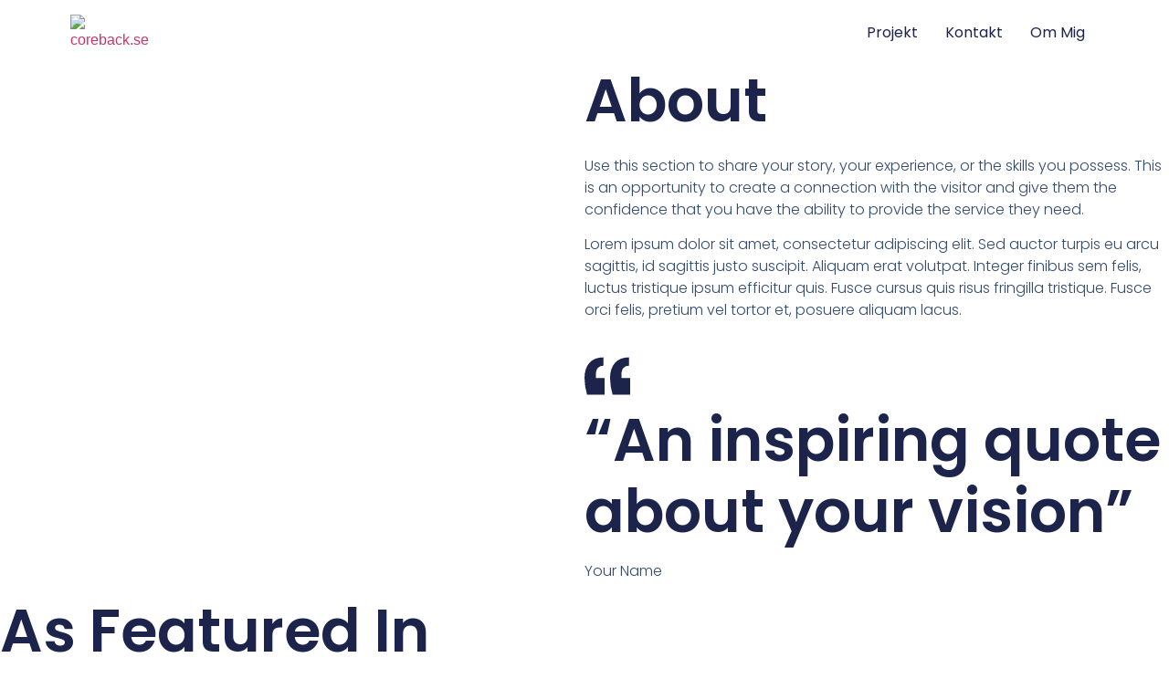

--- FILE ---
content_type: text/html; charset=UTF-8
request_url: https://www.coreback.se/about/
body_size: 10382
content:
<!doctype html>
<html lang="en-GB">
<head>
	<meta charset="UTF-8">
	<meta name="viewport" content="width=device-width, initial-scale=1">
	<link rel="profile" href="https://gmpg.org/xfn/11">
	<title>About &#8211; coreback.se</title>
<meta name='robots' content='max-image-preview:large' />
<link rel="alternate" type="application/rss+xml" title="coreback.se &raquo; Feed" href="https://www.coreback.se/feed/" />
<link rel="alternate" title="oEmbed (JSON)" type="application/json+oembed" href="https://www.coreback.se/wp-json/oembed/1.0/embed?url=https%3A%2F%2Fwww.coreback.se%2Fabout%2F" />
<link rel="alternate" title="oEmbed (XML)" type="text/xml+oembed" href="https://www.coreback.se/wp-json/oembed/1.0/embed?url=https%3A%2F%2Fwww.coreback.se%2Fabout%2F&#038;format=xml" />
<style id='wp-img-auto-sizes-contain-inline-css'>
img:is([sizes=auto i],[sizes^="auto," i]){contain-intrinsic-size:3000px 1500px}
/*# sourceURL=wp-img-auto-sizes-contain-inline-css */
</style>
<style id='wp-emoji-styles-inline-css'>

	img.wp-smiley, img.emoji {
		display: inline !important;
		border: none !important;
		box-shadow: none !important;
		height: 1em !important;
		width: 1em !important;
		margin: 0 0.07em !important;
		vertical-align: -0.1em !important;
		background: none !important;
		padding: 0 !important;
	}
/*# sourceURL=wp-emoji-styles-inline-css */
</style>
<style id='classic-theme-styles-inline-css'>
/*! This file is auto-generated */
.wp-block-button__link{color:#fff;background-color:#32373c;border-radius:9999px;box-shadow:none;text-decoration:none;padding:calc(.667em + 2px) calc(1.333em + 2px);font-size:1.125em}.wp-block-file__button{background:#32373c;color:#fff;text-decoration:none}
/*# sourceURL=/wp-includes/css/classic-themes.min.css */
</style>
<link rel='stylesheet' id='hello-elementor-css' href='https://usercontent.one/wp/www.coreback.se/wp-content/themes/hello-elementor/style.min.css?ver=3.0.1' media='all' />
<link rel='stylesheet' id='hello-elementor-theme-style-css' href='https://usercontent.one/wp/www.coreback.se/wp-content/themes/hello-elementor/theme.min.css?ver=3.0.1' media='all' />
<link rel='stylesheet' id='hello-elementor-header-footer-css' href='https://usercontent.one/wp/www.coreback.se/wp-content/themes/hello-elementor/header-footer.min.css?ver=3.0.1' media='all' />
<link rel='stylesheet' id='elementor-frontend-css' href='https://usercontent.one/wp/www.coreback.se/wp-content/plugins/elementor/assets/css/frontend.min.css?ver=3.24.7' media='all' />
<link rel='stylesheet' id='elementor-post-13-css' href='https://usercontent.one/wp/www.coreback.se/wp-content/uploads/elementor/css/post-13.css?ver=1740947231' media='all' />
<link rel='stylesheet' id='elementor-icons-css' href='https://usercontent.one/wp/www.coreback.se/wp-content/plugins/elementor/assets/lib/eicons/css/elementor-icons.min.css?ver=5.31.0' media='all' />
<link rel='stylesheet' id='swiper-css' href='https://usercontent.one/wp/www.coreback.se/wp-content/plugins/elementor/assets/lib/swiper/v8/css/swiper.min.css?ver=8.4.5' media='all' />
<link rel='stylesheet' id='e-swiper-css' href='https://usercontent.one/wp/www.coreback.se/wp-content/plugins/elementor/assets/css/conditionals/e-swiper.min.css?ver=3.24.7' media='all' />
<link rel='stylesheet' id='elementor-global-css' href='https://usercontent.one/wp/www.coreback.se/wp-content/uploads/elementor/css/global.css?ver=1740947231' media='all' />
<link rel='stylesheet' id='widget-image-css' href='https://usercontent.one/wp/www.coreback.se/wp-content/plugins/elementor/assets/css/widget-image.min.css?ver=3.24.7' media='all' />
<link rel='stylesheet' id='widget-heading-css' href='https://usercontent.one/wp/www.coreback.se/wp-content/plugins/elementor/assets/css/widget-heading.min.css?ver=3.24.7' media='all' />
<link rel='stylesheet' id='widget-text-editor-css' href='https://usercontent.one/wp/www.coreback.se/wp-content/plugins/elementor/assets/css/widget-text-editor.min.css?ver=3.24.7' media='all' />
<link rel='stylesheet' id='widget-icon-box-css' href='https://usercontent.one/wp/www.coreback.se/wp-content/plugins/elementor/assets/css/widget-icon-box.min.css?ver=3.24.7' media='all' />
<link rel='stylesheet' id='widget-image-carousel-css' href='https://usercontent.one/wp/www.coreback.se/wp-content/plugins/elementor/assets/css/widget-image-carousel.min.css?ver=3.24.7' media='all' />
<link rel='stylesheet' id='widget-image-gallery-css' href='https://usercontent.one/wp/www.coreback.se/wp-content/plugins/elementor/assets/css/widget-image-gallery.min.css?ver=3.24.7' media='all' />
<link rel='stylesheet' id='e-animation-fadeInDown-css' href='https://usercontent.one/wp/www.coreback.se/wp-content/plugins/elementor/assets/lib/animations/styles/fadeInDown.min.css?ver=3.24.7' media='all' />
<link rel='stylesheet' id='elementor-post-22-css' href='https://usercontent.one/wp/www.coreback.se/wp-content/uploads/elementor/css/post-22.css?ver=1741063603' media='all' />
<link rel='stylesheet' id='google-fonts-1-css' href='https://fonts.googleapis.com/css?family=Poppins%3A100%2C100italic%2C200%2C200italic%2C300%2C300italic%2C400%2C400italic%2C500%2C500italic%2C600%2C600italic%2C700%2C700italic%2C800%2C800italic%2C900%2C900italic&#038;display=auto&#038;ver=6.9' media='all' />
<link rel="preconnect" href="https://fonts.gstatic.com/" crossorigin><link rel="https://api.w.org/" href="https://www.coreback.se/wp-json/" /><link rel="alternate" title="JSON" type="application/json" href="https://www.coreback.se/wp-json/wp/v2/pages/22" /><link rel="EditURI" type="application/rsd+xml" title="RSD" href="https://www.coreback.se/xmlrpc.php?rsd" />
<meta name="generator" content="WordPress 6.9" />
<link rel="canonical" href="https://www.coreback.se/about/" />
<link rel='shortlink' href='https://www.coreback.se/?p=22' />
<style>[class*=" icon-oc-"],[class^=icon-oc-]{speak:none;font-style:normal;font-weight:400;font-variant:normal;text-transform:none;line-height:1;-webkit-font-smoothing:antialiased;-moz-osx-font-smoothing:grayscale}.icon-oc-one-com-white-32px-fill:before{content:"901"}.icon-oc-one-com:before{content:"900"}#one-com-icon,.toplevel_page_onecom-wp .wp-menu-image{speak:none;display:flex;align-items:center;justify-content:center;text-transform:none;line-height:1;-webkit-font-smoothing:antialiased;-moz-osx-font-smoothing:grayscale}.onecom-wp-admin-bar-item>a,.toplevel_page_onecom-wp>.wp-menu-name{font-size:16px;font-weight:400;line-height:1}.toplevel_page_onecom-wp>.wp-menu-name img{width:69px;height:9px;}.wp-submenu-wrap.wp-submenu>.wp-submenu-head>img{width:88px;height:auto}.onecom-wp-admin-bar-item>a img{height:7px!important}.onecom-wp-admin-bar-item>a img,.toplevel_page_onecom-wp>.wp-menu-name img{opacity:.8}.onecom-wp-admin-bar-item.hover>a img,.toplevel_page_onecom-wp.wp-has-current-submenu>.wp-menu-name img,li.opensub>a.toplevel_page_onecom-wp>.wp-menu-name img{opacity:1}#one-com-icon:before,.onecom-wp-admin-bar-item>a:before,.toplevel_page_onecom-wp>.wp-menu-image:before{content:'';position:static!important;background-color:rgba(240,245,250,.4);border-radius:102px;width:18px;height:18px;padding:0!important}.onecom-wp-admin-bar-item>a:before{width:14px;height:14px}.onecom-wp-admin-bar-item.hover>a:before,.toplevel_page_onecom-wp.opensub>a>.wp-menu-image:before,.toplevel_page_onecom-wp.wp-has-current-submenu>.wp-menu-image:before{background-color:#76b82a}.onecom-wp-admin-bar-item>a{display:inline-flex!important;align-items:center;justify-content:center}#one-com-logo-wrapper{font-size:4em}#one-com-icon{vertical-align:middle}.imagify-welcome{display:none !important;}</style><meta name="generator" content="Elementor 3.24.7; features: additional_custom_breakpoints; settings: css_print_method-external, google_font-enabled, font_display-auto">
			<style>
				.e-con.e-parent:nth-of-type(n+4):not(.e-lazyloaded):not(.e-no-lazyload),
				.e-con.e-parent:nth-of-type(n+4):not(.e-lazyloaded):not(.e-no-lazyload) * {
					background-image: none !important;
				}
				@media screen and (max-height: 1024px) {
					.e-con.e-parent:nth-of-type(n+3):not(.e-lazyloaded):not(.e-no-lazyload),
					.e-con.e-parent:nth-of-type(n+3):not(.e-lazyloaded):not(.e-no-lazyload) * {
						background-image: none !important;
					}
				}
				@media screen and (max-height: 640px) {
					.e-con.e-parent:nth-of-type(n+2):not(.e-lazyloaded):not(.e-no-lazyload),
					.e-con.e-parent:nth-of-type(n+2):not(.e-lazyloaded):not(.e-no-lazyload) * {
						background-image: none !important;
					}
				}
			</style>
			<link rel="icon" href="https://usercontent.one/wp/www.coreback.se/wp-content/uploads/2022/08/cropped-icon-32x32.png" sizes="32x32" />
<link rel="icon" href="https://usercontent.one/wp/www.coreback.se/wp-content/uploads/2022/08/cropped-icon-192x192.png" sizes="192x192" />
<link rel="apple-touch-icon" href="https://usercontent.one/wp/www.coreback.se/wp-content/uploads/2022/08/cropped-icon-180x180.png" />
<meta name="msapplication-TileImage" content="https://usercontent.one/wp/www.coreback.se/wp-content/uploads/2022/08/cropped-icon-270x270.png" />
<style id='global-styles-inline-css'>
:root{--wp--preset--aspect-ratio--square: 1;--wp--preset--aspect-ratio--4-3: 4/3;--wp--preset--aspect-ratio--3-4: 3/4;--wp--preset--aspect-ratio--3-2: 3/2;--wp--preset--aspect-ratio--2-3: 2/3;--wp--preset--aspect-ratio--16-9: 16/9;--wp--preset--aspect-ratio--9-16: 9/16;--wp--preset--color--black: #000000;--wp--preset--color--cyan-bluish-gray: #abb8c3;--wp--preset--color--white: #ffffff;--wp--preset--color--pale-pink: #f78da7;--wp--preset--color--vivid-red: #cf2e2e;--wp--preset--color--luminous-vivid-orange: #ff6900;--wp--preset--color--luminous-vivid-amber: #fcb900;--wp--preset--color--light-green-cyan: #7bdcb5;--wp--preset--color--vivid-green-cyan: #00d084;--wp--preset--color--pale-cyan-blue: #8ed1fc;--wp--preset--color--vivid-cyan-blue: #0693e3;--wp--preset--color--vivid-purple: #9b51e0;--wp--preset--gradient--vivid-cyan-blue-to-vivid-purple: linear-gradient(135deg,rgb(6,147,227) 0%,rgb(155,81,224) 100%);--wp--preset--gradient--light-green-cyan-to-vivid-green-cyan: linear-gradient(135deg,rgb(122,220,180) 0%,rgb(0,208,130) 100%);--wp--preset--gradient--luminous-vivid-amber-to-luminous-vivid-orange: linear-gradient(135deg,rgb(252,185,0) 0%,rgb(255,105,0) 100%);--wp--preset--gradient--luminous-vivid-orange-to-vivid-red: linear-gradient(135deg,rgb(255,105,0) 0%,rgb(207,46,46) 100%);--wp--preset--gradient--very-light-gray-to-cyan-bluish-gray: linear-gradient(135deg,rgb(238,238,238) 0%,rgb(169,184,195) 100%);--wp--preset--gradient--cool-to-warm-spectrum: linear-gradient(135deg,rgb(74,234,220) 0%,rgb(151,120,209) 20%,rgb(207,42,186) 40%,rgb(238,44,130) 60%,rgb(251,105,98) 80%,rgb(254,248,76) 100%);--wp--preset--gradient--blush-light-purple: linear-gradient(135deg,rgb(255,206,236) 0%,rgb(152,150,240) 100%);--wp--preset--gradient--blush-bordeaux: linear-gradient(135deg,rgb(254,205,165) 0%,rgb(254,45,45) 50%,rgb(107,0,62) 100%);--wp--preset--gradient--luminous-dusk: linear-gradient(135deg,rgb(255,203,112) 0%,rgb(199,81,192) 50%,rgb(65,88,208) 100%);--wp--preset--gradient--pale-ocean: linear-gradient(135deg,rgb(255,245,203) 0%,rgb(182,227,212) 50%,rgb(51,167,181) 100%);--wp--preset--gradient--electric-grass: linear-gradient(135deg,rgb(202,248,128) 0%,rgb(113,206,126) 100%);--wp--preset--gradient--midnight: linear-gradient(135deg,rgb(2,3,129) 0%,rgb(40,116,252) 100%);--wp--preset--font-size--small: 13px;--wp--preset--font-size--medium: 20px;--wp--preset--font-size--large: 36px;--wp--preset--font-size--x-large: 42px;--wp--preset--spacing--20: 0.44rem;--wp--preset--spacing--30: 0.67rem;--wp--preset--spacing--40: 1rem;--wp--preset--spacing--50: 1.5rem;--wp--preset--spacing--60: 2.25rem;--wp--preset--spacing--70: 3.38rem;--wp--preset--spacing--80: 5.06rem;--wp--preset--shadow--natural: 6px 6px 9px rgba(0, 0, 0, 0.2);--wp--preset--shadow--deep: 12px 12px 50px rgba(0, 0, 0, 0.4);--wp--preset--shadow--sharp: 6px 6px 0px rgba(0, 0, 0, 0.2);--wp--preset--shadow--outlined: 6px 6px 0px -3px rgb(255, 255, 255), 6px 6px rgb(0, 0, 0);--wp--preset--shadow--crisp: 6px 6px 0px rgb(0, 0, 0);}:where(.is-layout-flex){gap: 0.5em;}:where(.is-layout-grid){gap: 0.5em;}body .is-layout-flex{display: flex;}.is-layout-flex{flex-wrap: wrap;align-items: center;}.is-layout-flex > :is(*, div){margin: 0;}body .is-layout-grid{display: grid;}.is-layout-grid > :is(*, div){margin: 0;}:where(.wp-block-columns.is-layout-flex){gap: 2em;}:where(.wp-block-columns.is-layout-grid){gap: 2em;}:where(.wp-block-post-template.is-layout-flex){gap: 1.25em;}:where(.wp-block-post-template.is-layout-grid){gap: 1.25em;}.has-black-color{color: var(--wp--preset--color--black) !important;}.has-cyan-bluish-gray-color{color: var(--wp--preset--color--cyan-bluish-gray) !important;}.has-white-color{color: var(--wp--preset--color--white) !important;}.has-pale-pink-color{color: var(--wp--preset--color--pale-pink) !important;}.has-vivid-red-color{color: var(--wp--preset--color--vivid-red) !important;}.has-luminous-vivid-orange-color{color: var(--wp--preset--color--luminous-vivid-orange) !important;}.has-luminous-vivid-amber-color{color: var(--wp--preset--color--luminous-vivid-amber) !important;}.has-light-green-cyan-color{color: var(--wp--preset--color--light-green-cyan) !important;}.has-vivid-green-cyan-color{color: var(--wp--preset--color--vivid-green-cyan) !important;}.has-pale-cyan-blue-color{color: var(--wp--preset--color--pale-cyan-blue) !important;}.has-vivid-cyan-blue-color{color: var(--wp--preset--color--vivid-cyan-blue) !important;}.has-vivid-purple-color{color: var(--wp--preset--color--vivid-purple) !important;}.has-black-background-color{background-color: var(--wp--preset--color--black) !important;}.has-cyan-bluish-gray-background-color{background-color: var(--wp--preset--color--cyan-bluish-gray) !important;}.has-white-background-color{background-color: var(--wp--preset--color--white) !important;}.has-pale-pink-background-color{background-color: var(--wp--preset--color--pale-pink) !important;}.has-vivid-red-background-color{background-color: var(--wp--preset--color--vivid-red) !important;}.has-luminous-vivid-orange-background-color{background-color: var(--wp--preset--color--luminous-vivid-orange) !important;}.has-luminous-vivid-amber-background-color{background-color: var(--wp--preset--color--luminous-vivid-amber) !important;}.has-light-green-cyan-background-color{background-color: var(--wp--preset--color--light-green-cyan) !important;}.has-vivid-green-cyan-background-color{background-color: var(--wp--preset--color--vivid-green-cyan) !important;}.has-pale-cyan-blue-background-color{background-color: var(--wp--preset--color--pale-cyan-blue) !important;}.has-vivid-cyan-blue-background-color{background-color: var(--wp--preset--color--vivid-cyan-blue) !important;}.has-vivid-purple-background-color{background-color: var(--wp--preset--color--vivid-purple) !important;}.has-black-border-color{border-color: var(--wp--preset--color--black) !important;}.has-cyan-bluish-gray-border-color{border-color: var(--wp--preset--color--cyan-bluish-gray) !important;}.has-white-border-color{border-color: var(--wp--preset--color--white) !important;}.has-pale-pink-border-color{border-color: var(--wp--preset--color--pale-pink) !important;}.has-vivid-red-border-color{border-color: var(--wp--preset--color--vivid-red) !important;}.has-luminous-vivid-orange-border-color{border-color: var(--wp--preset--color--luminous-vivid-orange) !important;}.has-luminous-vivid-amber-border-color{border-color: var(--wp--preset--color--luminous-vivid-amber) !important;}.has-light-green-cyan-border-color{border-color: var(--wp--preset--color--light-green-cyan) !important;}.has-vivid-green-cyan-border-color{border-color: var(--wp--preset--color--vivid-green-cyan) !important;}.has-pale-cyan-blue-border-color{border-color: var(--wp--preset--color--pale-cyan-blue) !important;}.has-vivid-cyan-blue-border-color{border-color: var(--wp--preset--color--vivid-cyan-blue) !important;}.has-vivid-purple-border-color{border-color: var(--wp--preset--color--vivid-purple) !important;}.has-vivid-cyan-blue-to-vivid-purple-gradient-background{background: var(--wp--preset--gradient--vivid-cyan-blue-to-vivid-purple) !important;}.has-light-green-cyan-to-vivid-green-cyan-gradient-background{background: var(--wp--preset--gradient--light-green-cyan-to-vivid-green-cyan) !important;}.has-luminous-vivid-amber-to-luminous-vivid-orange-gradient-background{background: var(--wp--preset--gradient--luminous-vivid-amber-to-luminous-vivid-orange) !important;}.has-luminous-vivid-orange-to-vivid-red-gradient-background{background: var(--wp--preset--gradient--luminous-vivid-orange-to-vivid-red) !important;}.has-very-light-gray-to-cyan-bluish-gray-gradient-background{background: var(--wp--preset--gradient--very-light-gray-to-cyan-bluish-gray) !important;}.has-cool-to-warm-spectrum-gradient-background{background: var(--wp--preset--gradient--cool-to-warm-spectrum) !important;}.has-blush-light-purple-gradient-background{background: var(--wp--preset--gradient--blush-light-purple) !important;}.has-blush-bordeaux-gradient-background{background: var(--wp--preset--gradient--blush-bordeaux) !important;}.has-luminous-dusk-gradient-background{background: var(--wp--preset--gradient--luminous-dusk) !important;}.has-pale-ocean-gradient-background{background: var(--wp--preset--gradient--pale-ocean) !important;}.has-electric-grass-gradient-background{background: var(--wp--preset--gradient--electric-grass) !important;}.has-midnight-gradient-background{background: var(--wp--preset--gradient--midnight) !important;}.has-small-font-size{font-size: var(--wp--preset--font-size--small) !important;}.has-medium-font-size{font-size: var(--wp--preset--font-size--medium) !important;}.has-large-font-size{font-size: var(--wp--preset--font-size--large) !important;}.has-x-large-font-size{font-size: var(--wp--preset--font-size--x-large) !important;}
/*# sourceURL=global-styles-inline-css */
</style>
</head>
<body class="wp-singular page-template page-template-elementor_header_footer page page-id-22 wp-custom-logo wp-theme-hello-elementor elementor-default elementor-template-full-width elementor-kit-13 elementor-page elementor-page-22">


<a class="skip-link screen-reader-text" href="#content">Skip to content</a>

<header id="site-header" class="site-header dynamic-header header-full-width menu-dropdown-mobile">
	<div class="header-inner">
		<div class="site-branding show-logo">
							<div class="site-logo show">
					<a href="https://www.coreback.se/" class="custom-logo-link" rel="home"><img fetchpriority="high" width="500" height="500" src="https://usercontent.one/wp/www.coreback.se/wp-content/uploads/2022/08/cropped-icon-1.png" class="custom-logo" alt="coreback.se" decoding="async" srcset="https://usercontent.one/wp/www.coreback.se/wp-content/uploads/2022/08/cropped-icon-1.png 500w, https://usercontent.one/wp/www.coreback.se/wp-content/uploads/2022/08/cropped-icon-1-300x300.png 300w, https://usercontent.one/wp/www.coreback.se/wp-content/uploads/2022/08/cropped-icon-1-150x150.png 150w" sizes="(max-width: 500px) 100vw, 500px" /></a>				</div>
					</div>

					<nav class="site-navigation show">
				<div class="menu-main-nav-container"><ul id="menu-main-nav" class="menu"><li id="menu-item-263" class="menu-item menu-item-type-custom menu-item-object-custom menu-item-home menu-item-263"><a href="https://www.coreback.se#projekt">Projekt</a></li>
<li id="menu-item-264" class="menu-item menu-item-type-custom menu-item-object-custom menu-item-home menu-item-264"><a href="https://www.coreback.se#kontakt">Kontakt</a></li>
<li id="menu-item-265" class="menu-item menu-item-type-custom menu-item-object-custom menu-item-home menu-item-265"><a href="https://www.coreback.se#ommig">Om mig</a></li>
</ul></div>			</nav>
			<div class="site-navigation-toggle-holder show">
				<div class="site-navigation-toggle" role="button" tabindex="0">
					<i class="eicon-menu-bar" aria-hidden="true"></i>
					<span class="screen-reader-text">Menu</span>
				</div>
			</div>
			<nav class="site-navigation-dropdown show">
				<div class="menu-main-nav-container"><ul id="menu-main-nav" class="menu"><li id="menu-item-263" class="menu-item menu-item-type-custom menu-item-object-custom menu-item-home menu-item-263"><a href="https://www.coreback.se#projekt">Projekt</a></li>
<li id="menu-item-264" class="menu-item menu-item-type-custom menu-item-object-custom menu-item-home menu-item-264"><a href="https://www.coreback.se#kontakt">Kontakt</a></li>
<li id="menu-item-265" class="menu-item menu-item-type-custom menu-item-object-custom menu-item-home menu-item-265"><a href="https://www.coreback.se#ommig">Om mig</a></li>
</ul></div>			</nav>
			</div>
</header>
		<div data-elementor-type="wp-page" data-elementor-id="22" class="elementor elementor-22">
						<section class="elementor-section elementor-top-section elementor-element elementor-element-788e59e6 elementor-section-full_width elementor-section-height-default elementor-section-height-default" data-id="788e59e6" data-element_type="section">
						<div class="elementor-container elementor-column-gap-no">
					<div class="elementor-column elementor-col-50 elementor-top-column elementor-element elementor-element-1ed113d6" data-id="1ed113d6" data-element_type="column">
			<div class="elementor-widget-wrap elementor-element-populated">
						<div class="elementor-element elementor-element-4fe04b67 elementor-widget elementor-widget-image" data-id="4fe04b67" data-element_type="widget" data-widget_type="image.default">
				<div class="elementor-widget-container">
													<img decoding="async" width="968" height="798" src="https://usercontent.one/wp/www.coreback.se/wp-content/uploads/2022/08/968x798_1.jpg" class="attachment-full size-full wp-image-23" alt="" srcset="https://usercontent.one/wp/www.coreback.se/wp-content/uploads/2022/08/968x798_1.jpg 968w, https://usercontent.one/wp/www.coreback.se/wp-content/uploads/2022/08/968x798_1-300x247.jpg 300w, https://usercontent.one/wp/www.coreback.se/wp-content/uploads/2022/08/968x798_1-768x633.jpg 768w" sizes="(max-width: 968px) 100vw, 968px" />													</div>
				</div>
					</div>
		</div>
				<div class="elementor-column elementor-col-50 elementor-top-column elementor-element elementor-element-c5b678c" data-id="c5b678c" data-element_type="column">
			<div class="elementor-widget-wrap elementor-element-populated">
						<div class="elementor-element elementor-element-543597b2 elementor-widget elementor-widget-heading" data-id="543597b2" data-element_type="widget" data-widget_type="heading.default">
				<div class="elementor-widget-container">
			<h1 class="elementor-heading-title elementor-size-default">About</h1>		</div>
				</div>
				<div class="elementor-element elementor-element-3689de7c elementor-widget elementor-widget-text-editor" data-id="3689de7c" data-element_type="widget" data-widget_type="text-editor.default">
				<div class="elementor-widget-container">
							<p>Use this section to share your story, your experience, or the skills you possess. This is an opportunity to create a connection with the visitor and give them the confidence that you have the ability to provide the service they need.</p><p>Lorem ipsum dolor sit amet, consectetur adipiscing elit. Sed auctor turpis eu arcu sagittis, id sagittis justo suscipit. Aliquam erat volutpat. Integer finibus sem felis, luctus tristique ipsum efficitur quis. Fusce cursus quis risus fringilla tristique. Fusce orci felis, pretium vel tortor et, posuere aliquam lacus.</p>						</div>
				</div>
				<div class="elementor-element elementor-element-51701eb elementor-view-default elementor-position-top elementor-mobile-position-top elementor-widget elementor-widget-icon-box" data-id="51701eb" data-element_type="widget" data-widget_type="icon-box.default">
				<div class="elementor-widget-container">
					<div class="elementor-icon-box-wrapper">

						<div class="elementor-icon-box-icon">
				<span  class="elementor-icon elementor-animation-">
				<svg xmlns="http://www.w3.org/2000/svg" id="a57ec174-ff38-4389-b9d2-4eba1269329a" data-name="Layer 1" width="82" height="67" viewBox="0 0 82 67"><path d="M20.3643,32.1382q0-8.7154,3.2583-12.8008Q27.1524,14.98,34.212,14.98V0Q17.3775,0,8.6887,10.0772,0,19.8821,0,37.313A104.1284,104.1284,0,0,0,4.6159,67H36.1126V37.0406H20.3643Z"></path><path d="M66.2517,37.0406V32.1382q0-8.7154,3.2583-12.8008Q73.04,14.98,80.0994,14.98V0Q63.265,0,54.5763,10.0772q-8.6888,9.8049-8.6889,27.2358A104.1319,104.1319,0,0,0,50.5033,67H82V37.0406Z"></path></svg>				</span>
			</div>
			
						<div class="elementor-icon-box-content">

									<p class="elementor-icon-box-title">
						<span  >
							“An inspiring quote about your vision”						</span>
					</p>
				
									<p class="elementor-icon-box-description">
						Your Name					</p>
				
			</div>
			
		</div>
				</div>
				</div>
					</div>
		</div>
					</div>
		</section>
				<section class="elementor-section elementor-top-section elementor-element elementor-element-30428365 elementor-section-full_width elementor-section-content-middle elementor-section-height-default elementor-section-height-default" data-id="30428365" data-element_type="section" data-settings="{&quot;background_background&quot;:&quot;classic&quot;}">
						<div class="elementor-container elementor-column-gap-no">
					<div class="elementor-column elementor-col-100 elementor-top-column elementor-element elementor-element-14380808" data-id="14380808" data-element_type="column">
			<div class="elementor-widget-wrap elementor-element-populated">
						<div class="elementor-element elementor-element-1789fc49 elementor-widget elementor-widget-heading" data-id="1789fc49" data-element_type="widget" data-widget_type="heading.default">
				<div class="elementor-widget-container">
			<h2 class="elementor-heading-title elementor-size-default">As Featured In</h2>		</div>
				</div>
				<div class="elementor-element elementor-element-24c41c36 elementor-widget elementor-widget-heading" data-id="24c41c36" data-element_type="widget" data-widget_type="heading.default">
				<div class="elementor-widget-container">
			<h5 class="elementor-heading-title elementor-size-default">This is a space to showcase any publications your work has been featured in</h5>		</div>
				</div>
				<div class="elementor-element elementor-element-55832d94 elementor-widget elementor-widget-image-carousel" data-id="55832d94" data-element_type="widget" data-settings="{&quot;slides_to_show&quot;:&quot;6&quot;,&quot;slides_to_show_tablet&quot;:&quot;3&quot;,&quot;navigation&quot;:&quot;none&quot;,&quot;pause_on_hover&quot;:&quot;no&quot;,&quot;pause_on_interaction&quot;:&quot;no&quot;,&quot;image_spacing_custom&quot;:{&quot;unit&quot;:&quot;px&quot;,&quot;size&quot;:&quot;55&quot;,&quot;sizes&quot;:[]},&quot;slides_to_scroll_tablet&quot;:&quot;1&quot;,&quot;slides_to_show_mobile&quot;:&quot;1&quot;,&quot;autoplay&quot;:&quot;yes&quot;,&quot;autoplay_speed&quot;:5000,&quot;infinite&quot;:&quot;yes&quot;,&quot;speed&quot;:500,&quot;image_spacing_custom_tablet&quot;:{&quot;unit&quot;:&quot;px&quot;,&quot;size&quot;:&quot;&quot;,&quot;sizes&quot;:[]}}" data-widget_type="image-carousel.default">
				<div class="elementor-widget-container">
					<div class="elementor-image-carousel-wrapper swiper" dir="ltr">
			<div class="elementor-image-carousel swiper-wrapper" aria-live="off">
								<div class="swiper-slide" role="group" aria-roledescription="slide" aria-label="1 of 5"><figure class="swiper-slide-inner"><img decoding="async" class="swiper-slide-image" src="https://usercontent.one/wp/www.coreback.se/wp-content/uploads/2022/08/Partners-Logo_5-13122021.svg" alt="" /></figure></div><div class="swiper-slide" role="group" aria-roledescription="slide" aria-label="2 of 5"><figure class="swiper-slide-inner"><img decoding="async" class="swiper-slide-image" src="https://usercontent.one/wp/www.coreback.se/wp-content/uploads/2022/08/Partners-Logo_2-13122021.svg" alt="" /></figure></div><div class="swiper-slide" role="group" aria-roledescription="slide" aria-label="3 of 5"><figure class="swiper-slide-inner"><img decoding="async" class="swiper-slide-image" src="https://usercontent.one/wp/www.coreback.se/wp-content/uploads/2022/08/Partners-Logo_1-13122021.svg" alt="" /></figure></div><div class="swiper-slide" role="group" aria-roledescription="slide" aria-label="4 of 5"><figure class="swiper-slide-inner"><img decoding="async" class="swiper-slide-image" src="https://usercontent.one/wp/www.coreback.se/wp-content/uploads/2022/08/Partners-Logo_4-13122021.svg" alt="" /></figure></div><div class="swiper-slide" role="group" aria-roledescription="slide" aria-label="5 of 5"><figure class="swiper-slide-inner"><img decoding="async" class="swiper-slide-image" src="https://usercontent.one/wp/www.coreback.se/wp-content/uploads/2022/08/Partners-Logo_3-13122021.svg" alt="" /></figure></div>			</div>
							
									</div>
				</div>
				</div>
					</div>
		</div>
					</div>
		</section>
				<section class="elementor-section elementor-top-section elementor-element elementor-element-39c542a0 elementor-section-full_width elementor-section-height-default elementor-section-height-default" data-id="39c542a0" data-element_type="section">
						<div class="elementor-container elementor-column-gap-no">
					<div class="elementor-column elementor-col-100 elementor-top-column elementor-element elementor-element-4195b77" data-id="4195b77" data-element_type="column">
			<div class="elementor-widget-wrap elementor-element-populated">
						<div class="elementor-element elementor-element-3eac4e52 elementor-widget elementor-widget-heading" data-id="3eac4e52" data-element_type="widget" data-widget_type="heading.default">
				<div class="elementor-widget-container">
			<h2 class="elementor-heading-title elementor-size-default">Recent Projects</h2>		</div>
				</div>
				<div class="elementor-element elementor-element-15ad4513 elementor-widget elementor-widget-heading" data-id="15ad4513" data-element_type="widget" data-widget_type="heading.default">
				<div class="elementor-widget-container">
			<h5 class="elementor-heading-title elementor-size-default">A short description that introduces visitors to your portfolio</h5>		</div>
				</div>
				<div class="elementor-element elementor-element-2ea06870 gallery-spacing-custom elementor-widget elementor-widget-image-gallery" data-id="2ea06870" data-element_type="widget" data-widget_type="image-gallery.default">
				<div class="elementor-widget-container">
					<div class="elementor-image-gallery">
			<div id='gallery-1' class='gallery galleryid-22 gallery-columns-3 gallery-size-full'><figure class='gallery-item'>
			<div class='gallery-icon landscape'>
				<a data-elementor-open-lightbox="yes" data-elementor-lightbox-slideshow="2ea06870" data-elementor-lightbox-title="526x526_01.jpg" data-e-action-hash="#elementor-action%3Aaction%3Dlightbox%26settings%3DeyJpZCI6MTcsInVybCI6Imh0dHBzOlwvXC93d3cuY29yZWJhY2suc2VcL3dwLWNvbnRlbnRcL3VwbG9hZHNcLzIwMjJcLzA4XC81MjZ4NTI2XzAxLmpwZyIsInNsaWRlc2hvdyI6IjJlYTA2ODcwIn0%3D" href='https://usercontent.one/wp/www.coreback.se/wp-content/uploads/2022/08/526x526_01.jpg'><img decoding="async" width="526" height="526" src="https://usercontent.one/wp/www.coreback.se/wp-content/uploads/2022/08/526x526_01.jpg" class="attachment-full size-full" alt="" srcset="https://usercontent.one/wp/www.coreback.se/wp-content/uploads/2022/08/526x526_01.jpg 526w, https://usercontent.one/wp/www.coreback.se/wp-content/uploads/2022/08/526x526_01-300x300.jpg 300w, https://usercontent.one/wp/www.coreback.se/wp-content/uploads/2022/08/526x526_01-150x150.jpg 150w" sizes="(max-width: 526px) 100vw, 526px" /></a>
			</div></figure><figure class='gallery-item'>
			<div class='gallery-icon landscape'>
				<a data-elementor-open-lightbox="yes" data-elementor-lightbox-slideshow="2ea06870" data-elementor-lightbox-title="526x526_02.jpg" data-e-action-hash="#elementor-action%3Aaction%3Dlightbox%26settings%3DeyJpZCI6MTgsInVybCI6Imh0dHBzOlwvXC93d3cuY29yZWJhY2suc2VcL3dwLWNvbnRlbnRcL3VwbG9hZHNcLzIwMjJcLzA4XC81MjZ4NTI2XzAyLmpwZyIsInNsaWRlc2hvdyI6IjJlYTA2ODcwIn0%3D" href='https://usercontent.one/wp/www.coreback.se/wp-content/uploads/2022/08/526x526_02.jpg'><img loading="lazy" decoding="async" width="526" height="526" src="https://usercontent.one/wp/www.coreback.se/wp-content/uploads/2022/08/526x526_02.jpg" class="attachment-full size-full" alt="" srcset="https://usercontent.one/wp/www.coreback.se/wp-content/uploads/2022/08/526x526_02.jpg 526w, https://usercontent.one/wp/www.coreback.se/wp-content/uploads/2022/08/526x526_02-300x300.jpg 300w, https://usercontent.one/wp/www.coreback.se/wp-content/uploads/2022/08/526x526_02-150x150.jpg 150w" sizes="(max-width: 526px) 100vw, 526px" /></a>
			</div></figure><figure class='gallery-item'>
			<div class='gallery-icon landscape'>
				<a data-elementor-open-lightbox="yes" data-elementor-lightbox-slideshow="2ea06870" data-elementor-lightbox-title="526x526.jpg" data-e-action-hash="#elementor-action%3Aaction%3Dlightbox%26settings%3DeyJpZCI6MTksInVybCI6Imh0dHBzOlwvXC93d3cuY29yZWJhY2suc2VcL3dwLWNvbnRlbnRcL3VwbG9hZHNcLzIwMjJcLzA4XC81MjZ4NTI2LmpwZyIsInNsaWRlc2hvdyI6IjJlYTA2ODcwIn0%3D" href='https://usercontent.one/wp/www.coreback.se/wp-content/uploads/2022/08/526x526.jpg'><img loading="lazy" decoding="async" width="526" height="526" src="https://usercontent.one/wp/www.coreback.se/wp-content/uploads/2022/08/526x526.jpg" class="attachment-full size-full" alt="" srcset="https://usercontent.one/wp/www.coreback.se/wp-content/uploads/2022/08/526x526.jpg 526w, https://usercontent.one/wp/www.coreback.se/wp-content/uploads/2022/08/526x526-300x300.jpg 300w, https://usercontent.one/wp/www.coreback.se/wp-content/uploads/2022/08/526x526-150x150.jpg 150w" sizes="(max-width: 526px) 100vw, 526px" /></a>
			</div></figure>
		</div>
		</div>
				</div>
				</div>
				<div class="elementor-element elementor-element-2b64b234 elementor-align-center elementor-invisible elementor-widget elementor-widget-button" data-id="2b64b234" data-element_type="widget" data-settings="{&quot;_animation&quot;:&quot;fadeInDown&quot;}" data-widget_type="button.default">
				<div class="elementor-widget-container">
					<div class="elementor-button-wrapper">
			<a class="elementor-button elementor-button-link elementor-size-sm" href="https://library.elementor.com/portfolio-wireframe-2/portfolio/">
						<span class="elementor-button-content-wrapper">
									<span class="elementor-button-text">View All Projects</span>
					</span>
					</a>
		</div>
				</div>
				</div>
					</div>
		</div>
					</div>
		</section>
				<section class="elementor-section elementor-top-section elementor-element elementor-element-62117a06 elementor-section-full_width elementor-section-content-middle elementor-reverse-mobile elementor-section-height-default elementor-section-height-default" data-id="62117a06" data-element_type="section" data-settings="{&quot;background_background&quot;:&quot;classic&quot;}">
						<div class="elementor-container elementor-column-gap-no">
					<div class="elementor-column elementor-col-50 elementor-top-column elementor-element elementor-element-9189dc" data-id="9189dc" data-element_type="column">
			<div class="elementor-widget-wrap elementor-element-populated">
						<div class="elementor-element elementor-element-15102e99 elementor-widget elementor-widget-heading" data-id="15102e99" data-element_type="widget" data-widget_type="heading.default">
				<div class="elementor-widget-container">
			<h2 class="elementor-heading-title elementor-size-default">A Title That Gets the Visitor to Contact You</h2>		</div>
				</div>
				<div class="elementor-element elementor-element-2cae56b8 elementor-widget elementor-widget-text-editor" data-id="2cae56b8" data-element_type="widget" data-widget_type="text-editor.default">
				<div class="elementor-widget-container">
							<p>This is your chance to emphasize why the visitor should contact you right now.</p>						</div>
				</div>
				<div class="elementor-element elementor-element-6557b051 elementor-invisible elementor-widget elementor-widget-button" data-id="6557b051" data-element_type="widget" data-settings="{&quot;_animation&quot;:&quot;fadeInDown&quot;}" data-widget_type="button.default">
				<div class="elementor-widget-container">
					<div class="elementor-button-wrapper">
			<a class="elementor-button elementor-button-link elementor-size-sm" href="https://library.elementor.com/portfolio-wireframe-2/contact/">
						<span class="elementor-button-content-wrapper">
									<span class="elementor-button-text">Get in touch</span>
					</span>
					</a>
		</div>
				</div>
				</div>
					</div>
		</div>
				<div class="elementor-column elementor-col-50 elementor-top-column elementor-element elementor-element-6006cc03" data-id="6006cc03" data-element_type="column">
			<div class="elementor-widget-wrap elementor-element-populated">
						<div class="elementor-element elementor-element-254ad93e elementor-widget elementor-widget-image" data-id="254ad93e" data-element_type="widget" data-widget_type="image.default">
				<div class="elementor-widget-container">
													<img loading="lazy" decoding="async" width="683" height="600" src="https://usercontent.one/wp/www.coreback.se/wp-content/uploads/2022/08/Image_Placeholder-13122021.jpg" class="attachment-full size-full wp-image-30" alt="" srcset="https://usercontent.one/wp/www.coreback.se/wp-content/uploads/2022/08/Image_Placeholder-13122021.jpg 683w, https://usercontent.one/wp/www.coreback.se/wp-content/uploads/2022/08/Image_Placeholder-13122021-300x264.jpg 300w" sizes="(max-width: 683px) 100vw, 683px" />													</div>
				</div>
					</div>
		</div>
					</div>
		</section>
				</div>
		<footer id="site-footer" class="site-footer dynamic-footer footer-stacked footer-full-width footer-has-copyright">
	<div class="footer-inner">
		<div class="site-branding show-logo">
							<div class="site-logo show">
					<a href="https://www.coreback.se/" class="custom-logo-link" rel="home"><img width="500" height="500" src="https://usercontent.one/wp/www.coreback.se/wp-content/uploads/2022/08/cropped-icon-1.png" class="custom-logo" alt="coreback.se" decoding="async" srcset="https://usercontent.one/wp/www.coreback.se/wp-content/uploads/2022/08/cropped-icon-1.png 500w, https://usercontent.one/wp/www.coreback.se/wp-content/uploads/2022/08/cropped-icon-1-300x300.png 300w, https://usercontent.one/wp/www.coreback.se/wp-content/uploads/2022/08/cropped-icon-1-150x150.png 150w" sizes="(max-width: 500px) 100vw, 500px" /></a>				</div>
							<p class="site-description show">
					Hantverkare sedan 1982				</p>
					</div>

		
					<div class="copyright show">
				<p>© 2022 All Rights Reserved.</p>
			</div>
			</div>
</footer>

<script type="speculationrules">
{"prefetch":[{"source":"document","where":{"and":[{"href_matches":"/*"},{"not":{"href_matches":["/wp-*.php","/wp-admin/*","/wp-content/uploads/*","/wp-content/*","/wp-content/plugins/*","/wp-content/themes/hello-elementor/*","/*\\?(.+)"]}},{"not":{"selector_matches":"a[rel~=\"nofollow\"]"}},{"not":{"selector_matches":".no-prefetch, .no-prefetch a"}}]},"eagerness":"conservative"}]}
</script>

			<script type='text/javascript'>
				const lazyloadRunObserver = () => {
					const lazyloadBackgrounds = document.querySelectorAll( `.e-con.e-parent:not(.e-lazyloaded)` );
					const lazyloadBackgroundObserver = new IntersectionObserver( ( entries ) => {
						entries.forEach( ( entry ) => {
							if ( entry.isIntersecting ) {
								let lazyloadBackground = entry.target;
								if( lazyloadBackground ) {
									lazyloadBackground.classList.add( 'e-lazyloaded' );
								}
								lazyloadBackgroundObserver.unobserve( entry.target );
							}
						});
					}, { rootMargin: '200px 0px 200px 0px' } );
					lazyloadBackgrounds.forEach( ( lazyloadBackground ) => {
						lazyloadBackgroundObserver.observe( lazyloadBackground );
					} );
				};
				const events = [
					'DOMContentLoaded',
					'elementor/lazyload/observe',
				];
				events.forEach( ( event ) => {
					document.addEventListener( event, lazyloadRunObserver );
				} );
			</script>
			<script src="https://usercontent.one/wp/www.coreback.se/wp-content/themes/hello-elementor/assets/js/hello-frontend.min.js?ver=3.0.1" id="hello-theme-frontend-js"></script>
<script src="https://usercontent.one/wp/www.coreback.se/wp-content/plugins/elementor/assets/js/webpack.runtime.min.js?ver=3.24.7" id="elementor-webpack-runtime-js"></script>
<script src="https://www.coreback.se/wp-includes/js/jquery/jquery.min.js?ver=3.7.1" id="jquery-core-js"></script>
<script src="https://www.coreback.se/wp-includes/js/jquery/jquery-migrate.min.js?ver=3.4.1" id="jquery-migrate-js"></script>
<script src="https://usercontent.one/wp/www.coreback.se/wp-content/plugins/elementor/assets/js/frontend-modules.min.js?ver=3.24.7" id="elementor-frontend-modules-js"></script>
<script src="https://www.coreback.se/wp-includes/js/jquery/ui/core.min.js?ver=1.13.3" id="jquery-ui-core-js"></script>
<script id="elementor-frontend-js-before">
var elementorFrontendConfig = {"environmentMode":{"edit":false,"wpPreview":false,"isScriptDebug":false},"i18n":{"shareOnFacebook":"Share on Facebook","shareOnTwitter":"Share on Twitter","pinIt":"Pin it","download":"Download","downloadImage":"Download image","fullscreen":"Fullscreen","zoom":"Zoom","share":"Share","playVideo":"Play Video","previous":"Previous","next":"Next","close":"Close","a11yCarouselWrapperAriaLabel":"Carousel | Horizontal scrolling: Arrow Left & Right","a11yCarouselPrevSlideMessage":"Previous slide","a11yCarouselNextSlideMessage":"Next slide","a11yCarouselFirstSlideMessage":"This is the first slide","a11yCarouselLastSlideMessage":"This is the last slide","a11yCarouselPaginationBulletMessage":"Go to slide"},"is_rtl":false,"breakpoints":{"xs":0,"sm":480,"md":768,"lg":1025,"xl":1440,"xxl":1600},"responsive":{"breakpoints":{"mobile":{"label":"Mobile Portrait","value":767,"default_value":767,"direction":"max","is_enabled":true},"mobile_extra":{"label":"Mobile Landscape","value":880,"default_value":880,"direction":"max","is_enabled":false},"tablet":{"label":"Tablet Portrait","value":1024,"default_value":1024,"direction":"max","is_enabled":true},"tablet_extra":{"label":"Tablet Landscape","value":1200,"default_value":1200,"direction":"max","is_enabled":false},"laptop":{"label":"Laptop","value":1366,"default_value":1366,"direction":"max","is_enabled":false},"widescreen":{"label":"Widescreen","value":2400,"default_value":2400,"direction":"min","is_enabled":false}},"hasCustomBreakpoints":false},"version":"3.24.7","is_static":false,"experimentalFeatures":{"additional_custom_breakpoints":true,"container_grid":true,"e_swiper_latest":true,"e_nested_atomic_repeaters":true,"e_onboarding":true,"hello-theme-header-footer":true,"home_screen":true,"ai-layout":true,"landing-pages":true,"link-in-bio":true,"floating-buttons":true},"urls":{"assets":"https:\/\/www.coreback.se\/wp-content\/plugins\/elementor\/assets\/","ajaxurl":"https:\/\/www.coreback.se\/wp-admin\/admin-ajax.php","uploadUrl":"https:\/\/www.coreback.se\/wp-content\/uploads"},"nonces":{"floatingButtonsClickTracking":"39d562056e"},"swiperClass":"swiper","settings":{"page":[],"editorPreferences":[]},"kit":{"body_background_background":"classic","active_breakpoints":["viewport_mobile","viewport_tablet"],"global_image_lightbox":"yes","lightbox_enable_counter":"yes","lightbox_enable_fullscreen":"yes","lightbox_enable_zoom":"yes","lightbox_enable_share":"yes","lightbox_title_src":"title","lightbox_description_src":"description","hello_header_logo_type":"logo","hello_header_menu_layout":"horizontal","hello_footer_logo_type":"logo"},"post":{"id":22,"title":"About%20%E2%80%93%20coreback.se","excerpt":"","featuredImage":false}};
//# sourceURL=elementor-frontend-js-before
</script>
<script src="https://usercontent.one/wp/www.coreback.se/wp-content/plugins/elementor/assets/js/frontend.min.js?ver=3.24.7" id="elementor-frontend-js"></script>
<script id="wp-emoji-settings" type="application/json">
{"baseUrl":"https://s.w.org/images/core/emoji/17.0.2/72x72/","ext":".png","svgUrl":"https://s.w.org/images/core/emoji/17.0.2/svg/","svgExt":".svg","source":{"concatemoji":"https://www.coreback.se/wp-includes/js/wp-emoji-release.min.js?ver=6.9"}}
</script>
<script type="module">
/*! This file is auto-generated */
const a=JSON.parse(document.getElementById("wp-emoji-settings").textContent),o=(window._wpemojiSettings=a,"wpEmojiSettingsSupports"),s=["flag","emoji"];function i(e){try{var t={supportTests:e,timestamp:(new Date).valueOf()};sessionStorage.setItem(o,JSON.stringify(t))}catch(e){}}function c(e,t,n){e.clearRect(0,0,e.canvas.width,e.canvas.height),e.fillText(t,0,0);t=new Uint32Array(e.getImageData(0,0,e.canvas.width,e.canvas.height).data);e.clearRect(0,0,e.canvas.width,e.canvas.height),e.fillText(n,0,0);const a=new Uint32Array(e.getImageData(0,0,e.canvas.width,e.canvas.height).data);return t.every((e,t)=>e===a[t])}function p(e,t){e.clearRect(0,0,e.canvas.width,e.canvas.height),e.fillText(t,0,0);var n=e.getImageData(16,16,1,1);for(let e=0;e<n.data.length;e++)if(0!==n.data[e])return!1;return!0}function u(e,t,n,a){switch(t){case"flag":return n(e,"\ud83c\udff3\ufe0f\u200d\u26a7\ufe0f","\ud83c\udff3\ufe0f\u200b\u26a7\ufe0f")?!1:!n(e,"\ud83c\udde8\ud83c\uddf6","\ud83c\udde8\u200b\ud83c\uddf6")&&!n(e,"\ud83c\udff4\udb40\udc67\udb40\udc62\udb40\udc65\udb40\udc6e\udb40\udc67\udb40\udc7f","\ud83c\udff4\u200b\udb40\udc67\u200b\udb40\udc62\u200b\udb40\udc65\u200b\udb40\udc6e\u200b\udb40\udc67\u200b\udb40\udc7f");case"emoji":return!a(e,"\ud83e\u1fac8")}return!1}function f(e,t,n,a){let r;const o=(r="undefined"!=typeof WorkerGlobalScope&&self instanceof WorkerGlobalScope?new OffscreenCanvas(300,150):document.createElement("canvas")).getContext("2d",{willReadFrequently:!0}),s=(o.textBaseline="top",o.font="600 32px Arial",{});return e.forEach(e=>{s[e]=t(o,e,n,a)}),s}function r(e){var t=document.createElement("script");t.src=e,t.defer=!0,document.head.appendChild(t)}a.supports={everything:!0,everythingExceptFlag:!0},new Promise(t=>{let n=function(){try{var e=JSON.parse(sessionStorage.getItem(o));if("object"==typeof e&&"number"==typeof e.timestamp&&(new Date).valueOf()<e.timestamp+604800&&"object"==typeof e.supportTests)return e.supportTests}catch(e){}return null}();if(!n){if("undefined"!=typeof Worker&&"undefined"!=typeof OffscreenCanvas&&"undefined"!=typeof URL&&URL.createObjectURL&&"undefined"!=typeof Blob)try{var e="postMessage("+f.toString()+"("+[JSON.stringify(s),u.toString(),c.toString(),p.toString()].join(",")+"));",a=new Blob([e],{type:"text/javascript"});const r=new Worker(URL.createObjectURL(a),{name:"wpTestEmojiSupports"});return void(r.onmessage=e=>{i(n=e.data),r.terminate(),t(n)})}catch(e){}i(n=f(s,u,c,p))}t(n)}).then(e=>{for(const n in e)a.supports[n]=e[n],a.supports.everything=a.supports.everything&&a.supports[n],"flag"!==n&&(a.supports.everythingExceptFlag=a.supports.everythingExceptFlag&&a.supports[n]);var t;a.supports.everythingExceptFlag=a.supports.everythingExceptFlag&&!a.supports.flag,a.supports.everything||((t=a.source||{}).concatemoji?r(t.concatemoji):t.wpemoji&&t.twemoji&&(r(t.twemoji),r(t.wpemoji)))});
//# sourceURL=https://www.coreback.se/wp-includes/js/wp-emoji-loader.min.js
</script>
<script id="ocvars">var ocSiteMeta = {plugins: {"a3e4aa5d9179da09d8af9b6802f861a8": 1,"2c9812363c3c947e61f043af3c9852d0": 1,"b904efd4c2b650207df23db3e5b40c86": 1,"a3fe9dc9824eccbd72b7e5263258ab2c": 1}}</script>
</body>
</html>


--- FILE ---
content_type: image/svg+xml
request_url: https://usercontent.one/wp/www.coreback.se/wp-content/uploads/2022/08/Partners-Logo_3-13122021.svg
body_size: 922
content:
<svg xmlns="http://www.w3.org/2000/svg" xmlns:xlink="http://www.w3.org/1999/xlink" id="a262c5d0-4eee-4465-a5f3-3721a35d4dc3" x="0px" y="0px" viewBox="0 0 220 55" style="enable-background:new 0 0 220 55;" xml:space="preserve"><rect style="fill-opacity:0;" width="220" height="55"></rect><rect x="28" y="5.5" style="fill:#C8D5DC;" width="2" height="44"></rect><rect x="64" y="5.5" style="fill:#C8D5DC;" width="2" height="44"></rect><rect x="100" y="5.5" style="fill:#C8D5DC;" width="2" height="44"></rect><rect x="140" y="5.5" style="fill:#C8D5DC;" width="2" height="44"></rect><rect x="176" y="5.5" style="fill:#C8D5DC;" width="2" height="44"></rect><polygon style="fill:#C8D5DC;" points="11.15,21.5 6.05,21.5 6.05,42.5 24.05,42.5 24.05,40.64 11.15,40.64 "></polygon><polygon style="fill:#C8D5DC;" points="38.66,42.5 58.07,42.5 58.07,40.64 43.76,40.64 43.76,32.18 56.42,32.18 56.42,30.32   43.76,30.32 43.76,23.36 58.07,23.36 58.07,21.5 38.66,21.5 "></polygon><path style="fill:#C8D5DC;" d="M91.5352,24.0947C89.3451,22.3649,86.18,21.5,82.04,21.5h-9v21h9.18  c4.0996,0,7.2246-0.9251,9.375-2.7754s3.2254-4.5451,3.225-8.0846C94.82,28.34,93.7251,25.8249,91.5352,24.0947z M87.89,38.375  c-1.2822,1.5577-3.2371,2.4011-5.25,2.265h-4.5V23.36h4.5c1.9767-0.1343,3.9059,0.6448,5.2349,2.1142  C89.065,26.8847,89.66,28.94,89.66,31.64C89.66,34.62,89.07,36.865,87.89,38.375z"></path><path style="fill:#C8D5DC;" d="M122.66,23.09c1.588-0.0671,3.1507,0.4151,4.4248,1.3653c1.2012,0.9982,1.9959,2.4012,2.2345,3.9447  h3.99c-0.1725-1.418-0.7684-2.751-1.71-3.8252c-1.0156-1.1203-2.2936-1.9708-3.7193-2.4748  c-1.7035-0.6068-3.5025-0.9012-5.3106-0.8691c-2.2898-0.0554-4.5636,0.395-6.6594,1.3191c-1.7832,0.7955-3.2917,2.1001-4.336,3.75  c-1.0385,1.7275-1.5637,3.715-1.5141,5.73c-0.0498,2.015,0.4754,4.0026,1.5141,5.73c1.0386,1.6452,2.5421,2.9452,4.32,3.7353  c2.0734,0.9116,4.3216,1.357,6.586,1.3047c2.0276,0.0136,4.0455-0.2797,5.9853-0.87c1.6262-0.445,3.1293-1.2556,4.3946-2.37v-8.19  H120.59v1.74h7.2v6.42c-0.8097,0.4736-1.6768,0.8415-2.58,1.0947c-0.8828,0.22-1.7902,0.326-2.7,0.3154  c-2.0591,0.0991-4.0442-0.7794-5.3555-2.37c-1.3898-1.8981-2.074-4.2217-1.9345-6.5701c-0.146-2.3538,0.5505-4.6828,1.9649-6.57  C118.5496,23.845,120.5712,22.981,122.66,23.09z"></path><polygon style="fill:#C8D5DC;" points="149.029,42.5 168.439,42.5 168.439,40.64 154.129,40.64 154.129,32.18 166.789,32.18   166.789,30.32 154.129,30.32 154.129,23.36 168.439,23.36 168.439,21.5 149.029,21.5 "></polygon><polygon style="fill:#C8D5DC;" points="181.43,21.5 181.43,23.36 190.13,23.36 190.13,42.5 195.199,42.5 195.199,23.36   203.899,23.36 203.899,21.5 "></polygon></svg>